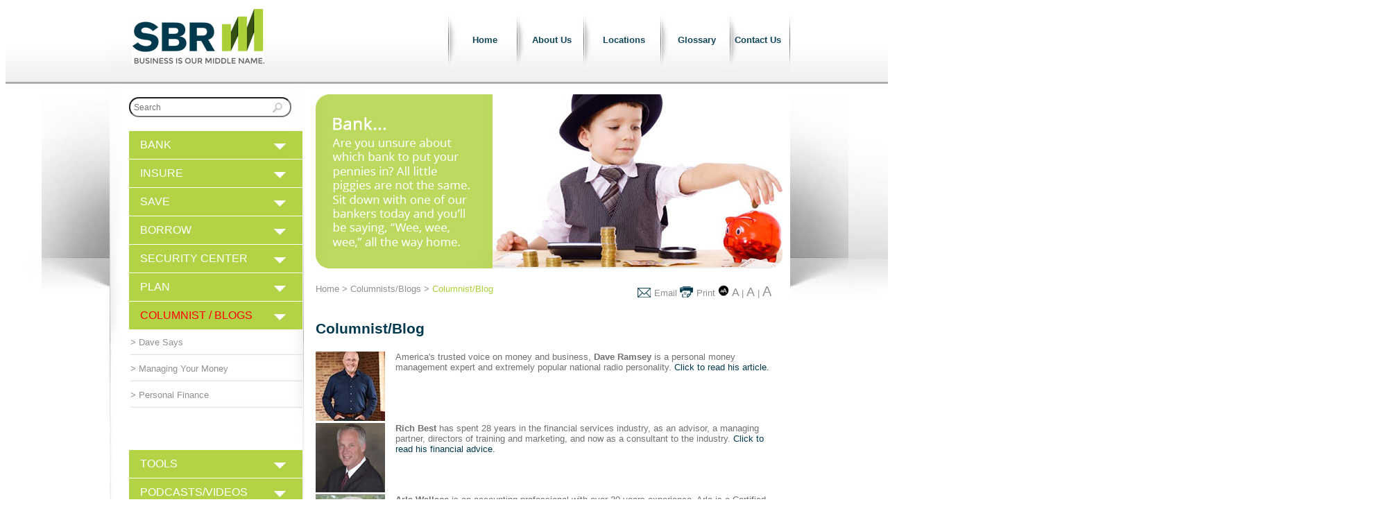

--- FILE ---
content_type: text/html;charset=UTF-8
request_url: https://pfc2.sbresources.com/SBR_template.cfm?Document=columnist.htm
body_size: 4734
content:


<?xml version="1.0" encoding="ISO-8859-1" ?>
<!DOCTYPE html PUBLIC "-//W3C//DTD XHTML 1.0 Strict//EN" "http://www.w3.org/TR/xhtml1/DTD/xhtml1-strict.dtd">
<html xmlns="http://www.w3.org/1999/xhtml">
<head>
<meta name="state" content="CT">
<meta name="country" content="USA">

	<link href="https://pfc2.sbresources.com/SBR_template.cfm?Document=columnist.htm" rel="canonical">	




<title>Columnist/Blog</title>
<meta name="description" content="">	
<meta name="keywords" content="">




<meta http-equiv="Content-Type" content="text/html; charset=ISO-8859-1" />
<![if !IE]><link rel="stylesheet" href="css/pfc2nv13.css" type="text/css" media="screen" charset="utf-8" /><![endif]>
<!--[if gte IE 7]><link rel="stylesheet" href="css/pfc2nv13IE8.css" type="text/css" media="screen" charset="utf-8" /><![endif]-->
<script type="text/javascript" src="js/jquery-1.9.1.min.js"></script>	
<script type="text/javascript" src="js/pfc2nv13.js"></script>
<script src="js/jquery.slides.min.js"></script>

<script Language="javascript" type="text/javascript" src="print.js"></script>
<script language="javascript" type="text/javascript" src="archive.js"></script>
<script language="javascript" type="text/javascript" src="mailafriend.js"></script>
<script language="javascript">
	var win = null;
	function NewWindow(mypage,myname,w,h,scroll){
		LeftPosition = (screen.width) ? (screen.width-w)/2 : 0;
		TopPosition = (screen.height) ? (screen.height-h)/2 : 0;
		settings = 'height='+h+',width='+w+',top='+TopPosition+',left='+LeftPosition+',scrollbars='+scroll+',resizable';
		win = window.open(mypage,myname,settings)
	}
</script>


<script>
$(document).ready(function () {
	 
		$('#leftNavS7').click();
		$('.sblhTitle p:eq(6)').css('color','red');
		
});
</script>

<title>Columnist/Blog</title>
</head>

<body>
	<div id="siteContainer">
		<div id="topbar">
			<img src="images/topbar.jpg" alt="top bar" />
		</div>
		<div id="scBG">
			<img src="images/secBG.jpg" alt="background image" />
		</div>
		<div id="frameContainer2"> 
			<div id="mainContainer2">
				<div id="sbrTopNav">
					<div id="stnImg">
						<img src="images/sbrlogo.jpg" alt="logo" />
					</div>
					<div id="stnLinks">					
						<div id="slspc1"><a href="/index.cfm">Home</a></div>
						<div id="slspc2"><a href="SBR_template.cfm?Document=sbr_aboutus.htm">About Us</a></div>
						<div id="slspc3"><a href="">Locations</a></div>
						<div id="slspc4"><a href="SBR_template.cfm?DocNumber=PL45_Glossary.cfm">Glossary</a></div>
						<div id="slspc5"><a href="https://www.sbresources.com/Contactsbr">Contact Us</a></div>																	  
					</div>
				</div>
				
				<div id="navNContentBox">							   
					<div id="leftNavArea">
						<div id="searchBox">
							<form id="searchform" name="searchform" method="post" action="SBR_template.cfm?Document=searchresult.cfm">
								<input type="text" name="Keywords" class="searchCls" placeholder="Search" />
							</form>
						</div>
												
						<div class="sbSpcrH sbSpcrW">
                        
							<div class="lnListSection lnListSectionSpcrT">							   
								<div class="sbListHeader">
									<div class="sblhTitle" onClick="window.location='SBR_template.cfm?Document=bank.htm'"><p>BANK</p></div>
									<div id="leftNavS1" class="sblhArrow"></div>									
								</div>
								<div class="sblList" style="display: none;">
									<ul>																				
										<li><a href="SBR_template.cfm?DocNumber=PL45_1300C.htm" title="Internet &amp; Mobile Banking">> Digital Banking</a></li>
										<li><a href="SBR_template.cfm?DocNumber=PL45_1410C.htm" title="Deposit & Checking">> Deposit & Checking</a></li>
                                       <li><a href="SBR_template.cfm?DocNumber=PL45_1403C.htm" title="Loans & Lines of Credit">> Loans & Lines of Credit</a></li>																																																	
									</ul>
									<div class="sblListSpcrB"></div>
								</div>								
							</div>
							
							<div class="lnListSection lnListSectionSpcrT">
								<div class="sbListHeader">
									<div class="sblhTitle" onClick="window.location='SBR_template.cfm?Document=insure.htm'"><p>INSURE</p></div>
									<div id="leftNavS2" class="sblhArrow"></div>
								</div>
								<div class="sblList" style="display: none;">
									<ul>
										<li><a href="SBR_template.cfm?DocNumber=PL45_1100C.htm" title="Life Insurance">> Life Insurance</a></li> <li><a href="SBR_template.cfm?DocNumber=PL45_1500C.htm" title="Health and Disability Protection">> Health and Disability Protection</a></li><li><a href="SBR_template.cfm?DocNumber=PL45_1600C.htm" title="Property & Casualty">> Property & Casualty</a></li>
										<li><a onClick="NewWindow(this.href,'name','740','460','yes');return false" href="http://pfc2.sbresources.com/doc/pfcinsurancevideo.htm">> Insurance Video</a></li>
									</ul>
									<div class="sblListSpcrB"></div>
								</div>
							</div>

							<div class="lnListSection lnListSectionSpcrT">
								<div class="sbListHeader">
									<div class="sblhTitle" onClick="window.location='SBR_template.cfm?Document=save.htm'"><p>SAVE</p></div>
									<div id="leftNavS3" class="sblhArrow"></div>
								</div>
								<div class="sblList" style="display: none;">
									<ul>
										<li><a href="SBR_template.cfm?DocNumber=PL45_0900C.htm" title="Investing">> Investing</a></li><li><a href="SBR_template.cfm?DocNumber=PL45_0500C.htm" title="Saving for Retirement">> Saving for Retirement</a></li><li><a href="SBR_template.cfm?DocNumber=PL45_0400C.htm" title="Saving for College">> Saving for College</a></li>										
										<li><a onClick="NewWindow(this.href,'name','730','460','yes');return false" href="http://pfc2.sbresources.com/doc/pfcretirementaccountvideo.htm">> Retirement Account Video</a></li>
									</ul>
									<div class="sblListSpcrB"></div>
								</div>
							</div>

							<div class="lnListSection lnListSectionSpcrT">
								<div class="sbListHeader">
									<div class="sblhTitle" onClick="window.location='SBR_template.cfm?Document=borrow.htm'"><p>BORROW</p></div>
									<div id="leftNavS4" class="sblhArrow"></div>
								</div>
								<div class="sblList" style="display: none;">
									<ul>
										<li><a href="SBR_template.cfm?DocNumber=PL45_0200C.htm" title="Buying a Home">> Buying a Home</a></li><li><a href="SBR_template.cfm?DocNumber=PL45_0300C.htm" title="Refinancing a Home">> Refinancing a Home</a></li><li><a href="SBR_template.cfm?DocNumber=PL45_0800C.htm" title="Building Good Credit">> Building Good Credit</a></li><li><a href="SBR_template.cfm?DocNumber=PL45_1000C.htm" title="Buying a Car">> Buying a Car</a></li>
									</ul>
									<div class="sblListSpcrB"></div>
								</div>
							</div>

							<div class="lnListSection lnListSectionSpcrT">
								<div class="sbListHeader">
									<div class="sblhTitle" onClick="window.location='SBR_template.cfm?DocNumber=PL45_1200C.htm'"><p>SECURITY CENTER</p></div>
									<div id="leftNavS5" class="sblhArrow"></div>
								</div>
								<div class="sblList" style="display: none;">
									<ul>
										<li><a href="SBR_template.cfm?DocNumber=PL45_1200S1.htm">> Protecting Your Identity</a></li><li><a href="SBR_template.cfm?DocNumber=PL45_1200S2.htm">> ATM and Card Security</a></li><li><a href="SBR_template.cfm?DocNumber=PL45_1200S3.htm">> Technology and Internet Safety</a></li><li><a href="SBR_template.cfm?DocNumber=PL45_1200S4.htm">> After a Theft</a></li><li><a href="SBR_template.cfm?DocNumber=PL45_1200S5.htm">> Fraud Alerts</a></li>
									</ul>
									<div class="sblListSpcrB"></div>
								</div>
							</div>

							<div class="lnListSection lnListSectionSpcrT">
								<div class="sbListHeader">
									<div class="sblhTitle" onClick="window.location='SBR_template.cfm?Document=plan.htm'"><p>PLAN</p></div>
									<div id="leftNavS6" class="sblhArrow"></div>
								</div>
								<div class="sblList" style="display: none;">
									<ul>
										<li><a href="SBR_template.cfm?DocNumber=PL45_0100C.htm" title="Financial Organization, Planning, Budgeting">> Planning, Budgeting</a></li><li><a href="SBR_template.cfm?DocNumber=PL45_0700C.htm" title="Starting a Family &amp; Teaching Kids to Save">> Starting a Family</a></li><li><a href="SBR_template.cfm?DocNumber=PL45_0600C.htm" title="Preparing for Taxes">> Preparing for Taxes</a></li>
									</ul>
									<div class="sblListSpcrB"></div>
								</div>
							</div>

							<div class="lnListSection lnListSectionSpcrT">
								<div class="sbListHeader">
									<div class="sblhTitle" onClick="window.location='SBR_template.cfm?Document=columnist.htm'"><p>COLUMNIST / BLOGS</p></div>
									<div id="leftNavS7" class="sblhArrow"></div>
								</div>
								<div class="sblList" style="display: none;">
									<ul>
										<li><a href="SBR_template.cfm?Document=PFCfinancialArticle.cfm" title="Dave Ramsey">> Dave Says</a></li><li><a href="SBR_template.cfm?Document=BestPFCTip.cfm" title="Rich Best">> Managing Your Money</a></li><li><a href="SBR_template.cfm?Document=ArlaWallaceArticle.cfm" title="Arla Wallace">> Personal Finance</a></li>																																						
										
									</ul>
									<div class="sblListSpcrB"></div>
								</div>
							</div>

							<div class="lnListSection lnListSectionSpcrT">
								<div class="sbListHeader">
									<div class="sblhTitle" onClick="window.location='SBR_template.cfm?Document=financial_tools.htm'"><p>TOOLS</p></div>
									<div id="leftNavS8" class="sblhArrow"></div>
								</div>
								<div class="sblList" style="display: none;">
									<ul>
										<li><a href="SBR_template.cfm?DocNumber=PL45_calculator.htm" title="Calculator">> Calculators</a></li><li><a href="SBR_template.cfm?DocNumber=PL45_Glossary.cfm" title="Glossary">> Glossary</a></li>																																						
									</ul>
									<div class="sblListSpcrB"></div>
								</div>
							</div>

							<div class="lnListSection lnListSectionSpcrT">
								<div class="sbListHeader">
									<div class="sblhTitle" onClick="location.href='SBR_template.cfm?DocNumber=PL45_Podcast.htm'"><p>PODCASTS/VIDEOS</p></div>
									<div id="leftNavS9" class="sblhArrow"></div>
								</div>
								<div class="sblList" style="display: none;">
									 <!-- <ul>
										<li><a href=""></a></li>
										<li><a href=""></a></li>																																						
									</ul>
									<div class="sblListSpcrB"></div>-->
								</div>
							</div>																																																					
						</div>
					</div>
					
					<div id="contentArea">
						<div id="caImgArea">							
							
								<img src="images/BankContentImg.jpg" border="0" alt="content banner" />
							
						</div>
						<div id="caBreadCrumbArea">
							 
							 				
							 <div id="cabaLft">
								
									<a href="/index.cfm">Home</a> 								
									 > <a href="SBR_template.cfm?Document=columnist.htm">Columnists/Blogs</a>  > <span class="cabalcolor1">Columnist/Blog</span> 
							 </div>

							 <div id="cabaRght">
								
									<a title="Email a Friend" href="javascript:emailWindow('mailafriend.cfm?link=http://pfc2.sbresources.com?Document=columnist.htm','w1')"><img src="images/email.jpg" border="0">Email</a> 
									<a title="Print" href="javascript:printWindow('print.cfm?Document=columnist.htm','w2')"><img src="images/print.jpg" border="0">Print</a>
									<img title="Font Adjust" src="images/fontsize.png" border="0">
									<span class="round-icons" style="font-size: 16px"><a href="javascript:void(0);" class="small round-icons decrease" style="" title="Decrease Font">A</a> </span><span class="divider" style="">|</span>
									<span class="round-icons" style="font-size: 18px"><a href="javascript:void(0);" class="normal round-icons reset" style="" title="Normal Font">A</a> </span><span class="divider" style="">|</span>
									<span class="round-icons" style="font-size: 20px"><a href="javascript:void(0);" class="large round-icons increase" style="" title="Increase Font">A</a></span>
								
							 </div>							  														
						</div>
						
						<div id="caPageContent">
						   
							<p class="capcHeader1"><span>Columnist/Blog</span></p>
							<span id="capMainContent"><!DOCTYPE html PUBLIC "-//W3C//DTD HTML 4.01 Transitional//EN">

<html>
<head>
     <title>Columnist/Blog</title>
	 <style type="text/css">
		.container {
		   display: flex;
		   align-items: flex-start;
		}
	 </style>
</head>

<body>

<div class="container"><a href="SBR_template.cfm?Document=PFCfinancialArticle.cfm">
	<img style="padding-right:15px; border-width:0px;" src="images/dave_ramsey_small.jpg"></a>  
	<span>America's trusted voice on money and business, <strong>Dave Ramsey</strong> is a personal money management expert and extremely popular national radio personality. <a href="SBR_template.cfm?Document=PFCfinancialArticle.cfm">Click to read his article.</a></span>
</div>

<div class="container">
	<a href="SBR_template.cfm?Document=BestPFCTip.cfm"><img style="padding-right:15px; border-width:0px;" src="images/RichBest_Small.jpg"></a>  
	
	<span class=""><strong>Rich Best</strong> has spent 28 years in the financial services industry, as an advisor, a managing partner, directors of training and marketing, and now as a consultant to the industry. <a href="SBR_template.cfm?Document=BestPFCTip.cfm">Click to read his financial advice.</a></span>
</div>

<!--<div class="container">
	<a href="SBR_template.cfm?Document=PFCProtectyourmoney.cfm"><img style="padding-right:15px; border-width:0px;" src="images/Tunick_Small.jpg"></a>  
	
	<span class=""><strong>Britt Erica Tunick</strong> is an award winning financial journalist who has spent the past 17 years writing about virtually every aspect of finance, including Investors Business Daily. She has mastered the art of boiling down complicated financial topics for readers to understand. <a href="SBR_template.cfm?Document=PFCProtectyourmoney.cfm">Click to read her article.</a></span>
	
	
	
	
</div-->

<div class="container">
	<a href="SBR_template.cfm?Document=ArlaWallaceArticle.cfm"><img style="padding-right:15px; border-width:0px;" src="images/ArlaWallace4.jpg"></a>  
	
	<span class=""><strong>Arla Wallace</strong> is an accounting professional with over 20 years experience. Arla is a Certified Public Accountant (CPA) and a Certified ProAdvisor. She spent several years working for others before founding her own business. <a href="SBR_template.cfm?Document=ArlaWallaceArticle.cfm">Click to read her article.</a></span>
</div>


</body>
</html>
</span>

							<div class="cpcInc2">
								This website and the articles contained within are provided as a free service to you and for general informational purposes only. Information on this website is not intended to provide legal, accounting, tax or other advice. Please consult your attorney, accountant, or financial or other advisor with regard to your individual situation. We also make no warranty or representation regarding, and do not endorse, any linked websites or the information appearing there. 
							</div>
						</div>
					</div>	
					   			  
				</div>
				
				<div id="bottomBannerBox">
					<div id="bbbLft"><a href="SBR_template.cfm?DocNumber=PL45_calculator.htm"><img src="images/calculatorbanner2.jpg" border="0" alt="banner 1" /></a></div>
					<div id="bbbRght"><a href="javascript:void(0);"><img src="images/noautoloanbanner.jpg" border="0" alt="banner 2" /></a></div>					
				</div>
											
				<div id="footerSection2">
					<div id="fsLft"><a href="/index.cfm">Home</a> | <a href="SBR_template.cfm?Document=sbr_aboutus.htm">About Us</a> | <a href="SBR_template.cfm?Document=privacypolicysbr.htm">Privacy Policy</a> | <a href="SBR_template.cfm?Document=legaltospfc.htm">Legal</a> | <a href="https://www.sbresources.com/Contactsbr">Contact Us</a> | <a href="pfc2_site-map.cfm" target="_blank">Sitemap</a></div>
					<div id="fsRght">Small Business Resources Copyright &copy; 2025  All Rights Reserved</div>
				</div>
			</div>
		</div>
		<div id="bottombar2">
			<img src="images/bottombar.jpg" alt="bottom bar" />
		</div>
	</div>
	<script src="js/textresize.js"></script>
</body>
</html>

--- FILE ---
content_type: text/css
request_url: https://pfc2.sbresources.com/css/pfc2nv13.css
body_size: 4571
content:
@CHARSET "ISO-8859-1";

body {
	overflow-x: hidden;	
}

#siteContainer {
	width: 100%;		
}

#topbar {
	position: relative;
	z-index: 10;
	height: 113px;		 	
}

#scBG {
	position: relative;
	z-index: 10;
}

#frameContainer { /*created this so that I can center content, frame for scrolling images must be movable on center*/
	width: 1165px; 
	min-height: 1432px; /*1532*/	
	position: relative;
	z-index: 30;
	background-size: 1165px 279px;
	background-image: url("../images/secFrame.jpg");
	background-position: 2px 125px; /*127*/	
	background-repeat: no-repeat;
	margin-right: auto;
	margin-left: auto;			
}

#mainContainer {
	width: 981px; /*981,983*/
	min-height: 1432px;	/*1476+56,1532*/
	position: relative;
	z-index: 100;
	margin-top: -437px;
	margin-left: 100px;
	/*margin-left: auto; 509,508*/
	/*margin-right: auto;*/
}

#sbrTopNav {
	background-image: url("../images/topNavArea.jpg");
	width: 981px;
	height: 92px;
	margin-top: 13px;
}

#stnImg {
	float: left;
	overflow-y: hidden;
	margin-left: 33px;	
}

#stnLinks {
	float: right;
	margin-top: 37px; /*37,34*/
	margin-right: 5px; /*28*/
	width: 493px; /*360*/
	height: 25px;
	font-family: Arial;
	font-size: 13px; /*13*/
	font-weight: bold; /*normal*/
	color: #114559;
}

#stnLinks a {
	text-decoration: none;
	color: #114559;	
}

#stnLinks a:hover {
	text-decoration: underline;
	color: #ABD037;	
}

#slspc1 {
	float: left;
	margin-left: 40px; /*31,40*/
}

#slspc2 {
	float: left;
	margin-left: 50px; /*60,60*/
}

#slspc3 {
	float: left;
	margin-left: 45px; /*52,60*/
}

#slspc4 {
	float: left;
	margin-left: 47px; /*47,55*/
}

#slspc5 {
	float: left;
	margin-left: 27px;
}

/*Banner Slider*/
.bannerSlider {
	width: 981px;
	height: 289px; /*323*/ 
	position: relative;
	top: 16px; /*-2*/
	z-index: 5;	
	position: relative;
	overflow: hidden; /*auto*/	
}

.bannerSlider .arrows {
	display: block;
	position: absolute;
	z-index: 500;
	top: 262px; 
	left: 837px; 
}

.bsLArrow {
	position: relative;
	left: 4px;
}

#slides {
    display: none;
	position: relative;
 }

#slides .slidesjs-navigation {
  display: none;  
}

#slides .slidesjs-previous {
  display: none; /*block*/
  position:	absolute;
  left: 841px;
  top: 262px;
  z-index: 500;
}

#slides .slidesjs-next {
  display: none; /*block*/
  position:	absolute;
  left: 901px; /*61mre*/
  top: 262px;
  z-index: 500;
}

 .slidesjs-pagination {  
  position: relative;
  top: -68px; /*-73*/
  left: 399px; /*390*/
  z-index: 500;
  list-style: none;  
  display: block;  
}

.slidesjs-pagination li {
  float: left;
  margin: 0px 1px; 
}

.slidesjs-pagination li a {
  display: block;
  width: 13px;
  height: 0px;
  padding-top: 13px;
  background-image: url("../images/pagination.png");
  background-position: 0px 0px;
  float: left;
  overflow: hidden;
}

.slidesjs-pagination li a.active,
.slidesjs-pagination li a:hover.active {
  background-position: 0px -13px
}

.slidesjs-pagination li a:hover {
  background-position: 0px -26px
}
/*Banner Slider*/

#welcomeBox {
	width: 981px;
	height: 120px;
	background-color: white;
	position: relative;
	margin-top: 0px;
	overflow: hidden;
}

#wMsg {
	color: #00384D;
	font-family: Arial;
	font-size: 28px;
	font-weight: normal;
	position: absolute;
	top: 30px;
	left: 29px;	
}

#introMsg {
	width: 891px;
	height: 51px;
	position: absolute;
	top: 70px;
	left: 29px;
	color: #7A7A7A;
	font-family: Arial;
	font-size: 12px;
	font-weight: normal;
}

#introMsg a {
	color: #ABD037;
	text-decoration: none;
}

#introMsg a:hover {
	color: #ABD037;
	text-decoration: underline;
}

#currentIssuesBox {
	width: 937px;
	height: 154px;
	position: relative;
	top: 15px; /*40*/
	left: 29px;	
}

#cibContent {
	width: 580px;
	height: 149px;
	background-image: url('../images/currissueimg.jpg');
	float: left;
}

.cibContentcss {
    color: #fff;
    background-color: #203a49;
    border-color: #203a49;
    border-radius: 16px 16px;
	width: 350px;
    padding:1px;
	float: left;
	height: 145px;
}

.cibcHSpcr {margin-top: 10px;}
.cibcHSpcr2 {margin-left: 17px;}
.cibcHeader {	
	font-family: Arial;
	font-size: 22px;
	color: #BDD553;
}

.cibcSHSpcr {margin-top: 10px;}
.cibcSHSpcr2 {margin-left: 17px;}
.cibcSubHeader, .cibcText h3 span {	
	font-family: Arial;
	font-size: 13px;
	font-weight: bold;	
	color: #FFFFFF !important; /*needed so I don't have to modify all of the tips*/
}
.cibcText h3 {
   display: block;
   padding: 0px;
   line-height: 0px;
}

.cibcTSpcr {margin: 10px;}
.cibcTSpcr2 {margin-left: 17px;}
.cibcText {
	font-family: Arial;
	font-size: 12px;
	font-weight: normal;
	color: #FFFFFF;
}

.cibcText a {
	color: #ABD037;
	text-decoration: none;
}

.cibcText a:hover {
	color: #ABD037;
	text-decoration: underline;
}

#securityBox {
	width: 195px;
	margin-left: 25px;
	float: left;
}

#sbHeader {	
	font-family: Arial, Helvetica, sans-serif;
	font-size: 22px;
	color: #BDD553;
    background-color: #203a49;
	border-radius: 5px 5px;
	padding: 10px 3px 5px 3px;
	width: 160px;
	height: 26px;

}

#sbList {
	margin-top: 15px;
	font-family: Arial, Helvetica, sans-serif;
	font-size: 12px;	
}

#sbList ul { 
	list-style-type: none; 
  	margin: 0px; 
  	padding: 0px;
  	color: #666666; 
}

#sbList a {
	color: #666666;
	font-family: Arial, Helvetica, sans-serif;	
	text-decoration: none;
}

#sbList a:hover {
	text-decoration: underline;
}

#cibImg {
	width: 95px;
	height: 123px;
	margin-top: 17px;
	margin-left: 30px;
	float: left;
}

#menuArea {
	margin-top: 31px; /*46,56*/
	margin-left: 0px;
	width: 981px;
	min-height: 163px;	
}

#maTopSection {
	width: 676px;
	height: 76px;
	margin-left: 187px; /*167*/
}

.maMenu {
	width: 304px;
	height: 73px;
	background-image: url("../images/menubg.jpg");	
	background-repeat: no-repeat;
	float: left;
	/*margin-right: 7px;*/
	cursor: pointer;
	cursor: hand;
}

.mamHeader {
	color: white;
	font-family: Arial, Helvetica, sans-serif;
	font-size: 25px;
	font-weight: normal;
	float:left;
	margin-top: 26px;
	margin-left: 123px;
}

.mamHeader2 {
	color: white;
	font-family: Arial, Helvetica, sans-serif;
	font-size: 25px;
	font-weight: normal; /*bold*/
	float:left;
	margin-top: 26px;
	margin-left: 123px;
}

.mamArrow {
	float: left;
	margin-top: 37px;
	margin-left: 74px;
	width: 22px;
	height: 11px;
	background-image: url("../images/downarrow.png");	
	background-repeat: no-repeat;
}

.sblhArrow {
    float: left;
	margin-top: 16px;
	/*margin-left: 5px;*/
	width: 17px;
	height: 13px;
	background-image: url("../images/lnlhArrrow.png");	
	background-repeat: no-repeat;
}

.mamLinks { /*menu hover css*/
	position: relative;
	top: -1px; /*0*/
	width: 304px;
	min-height: 62px;
	color: white;
	font-family: Arial, Helvetica, sans-serif;
	font-size: 12px;
	font-weight: 600;	
	clear: both;	
}

.mamlhlinks { /*menu hover css*/	
	position: relative;
	top: 15px;
	width: 304px;
	min-height: 62px;
	background-image: url("../images/menubgbottom.gif");	
	background-repeat: no-repeat;
	background-size: 100% 100%;	
}

.mamlhlinks ul { /*menu hover css*/
	list-style-type: none;
	padding: 0px 0px 10px 0px; /*0px 0px 10px 0px;*/
	margin-left: 10px; /*0*/	
}

.mamlhlinks a { /*menu hover css*/
	text-decoration: none;
	color: white;
}

.mamlhlinks a:hover { /*menu hover css*/
	text-decoration: underline;	
}

.mamlhlinks li { /*menu hover css*/
	padding-bottom: 6px; /*4*/	
}

.mamlhList { /*menu hover css*/
	position: relative;
	left: 17px; /*17*/	
}

.mamSpcr1 {
	margin-right: 15px;
}

.mamSpcr2 {
	margin-right: 13px;
}

#maBottomSection {
	width: 940px;
	height: 75px;
	margin-left: 20px;
	margin-top: 8px; 
}

#columnistSection {
	width: 944px;
	height: 175px;
	margin-top: 15px; /*40*/
	margin-left: 18px;
}

#csLeft {
	float: left;
	margin-right: 23px;
	width: 458px;
	height: 165px;
	background-image: url("../images/columnistBG.jpg");	
	background-repeat: no-repeat;
}

#csRight {
	float: left;
	width: 458px;
	height: 165px;
	background-image: url("../images/columnistBG.jpg");	
	background-repeat: no-repeat;
}

#cslContent {
	width: 266px;
	height: 125px;
	margin-top: 16px;
	margin-left: 19px;
	float: left;
}

#cslImg {
	float: left;
	margin-top: 19px;
	margin-left: 15px;
	width: 146px;
	height: 127px;
}

.ranSpcr1 {
	margin-top: 16px;
}

.ranSpcr2 {
	margin-top: 8px;
}

#csrContent {
	width: 420px;
	height: 131px;
	margin-top: 16px;
	margin-left: 19px;
	float: left;
}

#hpBannerSection {
	width: 945px;
	height: 287px;
	margin-top: 17px; /*42*/
	margin-left: 18px;
}

.hpbsBox {
	float: left;
	width: 277px;
	height: 277px;
	background-image: url("../images/bannersectionBG.png");	
	background-repeat: no-repeat;
}

.hpbsbHeader {
	margin-top: 22px;
	margin-left: 15px;
	width: 244px;
	height: 20px;
	color: white;
	font-family: Arial, Helvetica, sans-serif;
	font-size: 20px;
}

.hpbsbTopic {
	margin-top: 40px;
	margin-left: 15px;
	float: left;
	width: 88px;
	height: 109px;
	color: #7B7B7C;
	font-family: Arial, Helvetica, sans-serif;
	font-size: 18px;
}

.color1 {
	color: #9BBD32;
}

.hpbsbImg {
	margin-top: 40px;
	margin-left: 25px;
	float: left;	
}

.hpbsbSpcr1 {
	margin-right: 52px;
}

.hpbsBox2 {
	float: left;
	width: 277px;
	height: 277px;
	background-image: url("../images/calcBanner.png");	
	background-repeat: no-repeat;
}

.hpbsBox3 {
	float: left;
	width: 277px;
	height: 277px;
	background-image: url("../images/pvBanner.png");	
	background-repeat: no-repeat;
}

/*footer area*/
#bottombar { 
	position: relative;
	z-index: 10;
	height: 113px;
	top: -64px;	/*-54*/	 	
}

#footerSection {
	width: 945px;
	min-height: 13px;
	margin-top: 98px; /*96,98*/
	margin-left: 18px;
}

#fsLft {
	float: left;
	width: 375px; /*359,375*/
	min-height: 12px;
	color: #666666;
	font-family: Arial, Helvetica, sans-serif;
	font-size: 13px;
}

#fsLft a { 
	text-decoration: none;
	color: #666666;
}

#fsLft a:hover {
	text-decoration: underline;	
}

#fsRght {
	float: right;
	width: 385px; /*365,385*/
	min-height: 12px;
	color: #666666;
	font-family: Arial, Helvetica, sans-serif;
	font-size: 13px;
}
/*footer area*/



/*^secondary page*/
#frameContainer2 { /*created this so that I can center content, frame for scrolling images must be movable on center*/
	width: 1165px; 
	min-height: 1242px;	
	position: relative;
	z-index: 30;
	background-size: 1165px 279px;
	background-image: url("../images/secFrame.jpg");
	background-position: 2px 125px; /*127*/	
	background-repeat: no-repeat;
	margin-right: auto;
	margin-left: auto;			
}

#mainContainer2 {
	width: 981px; /*981,983*/
	min-height: 1242px;	
	position: relative;
	z-index: 100;
	margin-top: -437px;
	margin-left: 100px;
}

#footerSection2 {
	clear: both;
	width: 945px;
	min-height: 13px;
	position: absolute;
	bottom: 0; /*WA go to the complete bottom always*/
	margin-left: 18px;
}

#bottombar2 { 
	position: relative;
	z-index: 10;
	height: 113px;
	top: -64px;	/*-54*/	 	
}

#navNContentBox {
	width: 981px;
	min-height: 713px; /*713*/
	margin-top: 16px;
}

#leftNavArea {
	width: 280px;
	min-height: 713px;
	float: left;		
	background-image: url("../images/leftnavBG.jpg");
	background-size: 100% 100%;	
	background-repeat: no-repeat;
}

#contentArea {
	width: 701px;
	min-height: 713px;
	float: left;
	background-color: white;
}

#searchBox {
	margin-top: 19px;
	margin-left: 28px;
	width: 237px;
	height: 30px; /*43*/	
}

.searchCls {
	border-radius: 15px;
	width: 223px;
	height: 23px;
	padding-left: 5px;
	font-family: Arial, Helvetica, sans-serif;
	font-size: 12px;
	background: no-repeat url("../images/magnifyingglass.jpg");	
	background-position: 205px center;
}

.sbSpcrH {
	margin-top: 19px;
}

.sbSpcrW {
	margin-left: 28px;
}

.sbListHeader {	
	width: 250px;
	height: 40px;
	position: relative;
	cursor: pointer;
	cursor: hand;	
	background-image: url("../images/leftnavlistHeaderBG.jpg");	
}

.sbListHeader:hover .sblhTitle {	
	color: red;
}

.sblhTitle {
	font-family: Arial, Helvetica, sans-serif;
	font-size: 16px;
	font-weight: normal;
	color: white;
	margin-top: 0px;
	padding-left: 16px; /*valign*/
	height: 40px; /*valign*/
	width: 193px; /*193*/
	display: table;
	float: left;
}

.sblhTitle p {
	display: table-cell; 
	vertical-align: middle; 
	height: 100%;
}

.sblList {
    clear: both;
	font-family: Arial, Helvetica, sans-serif;
	font-size: 13px;
	color: #918F8F; 	
}

.sblList ul { 
	list-style-type: none; 
  	margin: 0px 0px 0px 2px; 
  	padding: 0px;
  	color: #918F8F; 
}

.sblList li { 
	width: 248px;
	height: 38px; 
	background: no-repeat url("../images/sblListBG.jpg");	
	/*display: table-cell;
	vertical-align: middle;
	outline: 1px #ccc dashed;*/
}

.sblList li a {
	display: table-cell;
	vertical-align: middle;
	height: 38px;
}	

.sblList a {
	color: #918F8F;
	font-family: Arial, Helvetica, sans-serif;	
	text-decoration: none;
}

.sblList a:hover {
	text-decoration: underline;
}

.sblListSpcrB {
	margin-top: 60px;
}

.lnListSectionSpcrT {
	margin-top: 1px;
}

#caImgArea {
	width: 673px;
	height: 251px;
	margin-top: 15px;
	margin-left: 17px;
}

#caBreadCrumbArea {
	width: 657px;
	height: 22px; /*18*/
	margin-top: 22px;
	margin-left: 17px;
	font-family: Arial, Helvetica, sans-serif;
	font-size: 13px;
	color: #919090;
}

#cabaLft {
	float: left;
	/*width: 504px; WA*/
}

#cabaLft a {
	color: #919090;
	text-decoration: none;
}

#cabaLft a:hover {
	text-decoration: underline;
}

.cabalcolor1 {
	color: #ABD037;
}

#cabaRght {
	float: right;
}

#cabaRght a {
	color: #919090;
	text-decoration: none;
}

#cabaRght a:hover {
	text-decoration: underline;
}

#cabaRght a img {
	position: relative;
	top: 2px;
	margin-right: 5px;
}

#caPageContent {
	width: 657px;
	min-height: 330px; /*18*/
	margin-top: 31px;
	margin-left: 17px;
	font-family: Arial, Helvetica, sans-serif;
	font-size: 13px;
	color: #707070;
}

.capcHeader1 {
	font-family: Arial, Helvetica, sans-serif;
	font-size: 21px;
	font-weight: bold;
	color: #00394E;
}

.capcSubHeader1, .pfctipHeader, .SBRSubTitleLvl3 {
	font-family: Arial, Helvetica, sans-serif;
	font-size: 13px;
	font-weight: bold;
	color: #00394E;
}

#caPageContent a {
	color: #00394E;
	text-decoration: none;
}

#caPageContent a:hover {
	text-decoration: underline;
}

#caPageContent p > a {
   color: #00394E; 	
   text-decoration: none;
}

#caPageContent p > a:hover {
	text-decoration: underline;
}

.pfctipsubHeader {
	font-family: Arial, Helvetica, sans-serif;
	font-size: 12px;
	font-weight: bold;
	color: #00394E;
}

div[id^="link"] ul li a {
  color: #00394E;
  text-decoration: none;
}

div[id^="link"] ul li a:hover {
  text-decoration: underline;
}

#bottomBannerBox {
	clear: both;
	width: 981px; /*935*/
	min-height: 282px;	
    padding-top: 50px;
	padding-bottom: 78px;
}

#bbbLft {
	float: left;
	margin-right: 40px;
}

#bbbRght {
	float: left;
}

#cpcInc1 {
	margin-top: 4px;
	color: #707070;
}

.cpcInc2 {
   margin-top: 6px;
   font-family: Arial;
   font-size: 10px;
   font-weight: normal;
   color: #707070;
}
/*$secondary page*/

/*Video Feb2014*/
#cibVid {
	width: 185px; 
	height: 140px;
	position: absolute;
	left: 765px;
	top: 20px;
}
#cibCloseImg {		
	position: absolute;
	left: 930px; /*930 (24x24),940(20x20)*/
	top: 0px; /*-25,-24,-20*/
}
#enlargeImg {		
	position: absolute;
	left: 765px; /*930 (24x24),940(20x20)*/
	top: 0px; /*-25,-24,-20*/
}
/*Video Feb2014*/

#contentArea li {
	margin-bottom: 15px;
}

--- FILE ---
content_type: application/javascript
request_url: https://pfc2.sbresources.com/js/pfc2nv13.js
body_size: 1327
content:
//JS created by Will A. for SBR
//November 2013
//Description: JS for site
//File: pfc2nv13.js

$(document).ready(function () {
		
	//hover over menu JS W.A.		
	//This code was created completely by me to handle the menu effects on the homepage
	//The secondary page code will either use this or be based on this once I create it.
	//Once I click on the menu it modifies it to show the sub menu
	//The submenu was created using other classes and this code below enables the other classes
	$(".mamArrow").click(function() {
		$(".maMenu").one("click", function() {
			$(this).find('.mamHeader').attr('class', 'mamHeader2').slideDown();
			$(this).find('.mamLinks').show();
		});
	}
	);
	
	//Instead of another click to remove it, I just restored the items back to original
	//based on mouseleave. This way, no weird effect of mouseenter and mouseleave.
	//A combination of mouseenter and click leave OR click show and mouseleave is good
	$(".maMenu").mouseleave(function() {		
		$(this).find('.mamHeader2').attr('class', 'mamHeader').slideDown();
		$(this).find('.mamLinks').hide();
		$(".maMenu").unbind('click');
	}
	);
	//hover over menu JS END W.A.

	
	//added 04-27-2018 to handle title length issue for weekly tip W.A.
	$("h3 > span[style*='color:#000']").text(function(i, oT){
	   if (oT.length >= 46)
	   {
		   var nStr = oT.substr(0, 41);
		   var finalStr= nStr + "...";
		   return finalStr;
	   }
    });


	//jquery slide on home page
	$('#slides').slidesjs({
		width: 981,
		height: 289,
		navigation: {
			active: false,
			effect: "slide"
		},		
		play: {
          active: true,
          auto: true,
          interval: 9500, //5000,4500
          swap: true,
          pauseOnHover: false, //true
          restartDelay: 2000 //2500, 500
        },
		pagination: {
		  active: true,        
          effect: "slide"        
		}
	  });	
	
	
	//^secondary page left nav
	var currindx;
	var ccounter=0;
	var previndx=0; //a number out of range on purpose
	
	$('.sblhArrow').click(function() {
	  currindx=$('.sblhArrow').index(this);
	  
	  //needed to avoid same bullet list section from reloading
	  //only allows new section click to load
	  if (previndx != currindx) {
		  ccounter=0;  
	  }	  
	  ccounter++;	
	  //allows only one time of loading of each section
	  if ((currindx != -1) && (ccounter==1)) {
		previndx=currindx; //section control
		$('.sblList').slideUp('slow');
		$('.sblList:eq('+currindx+')').slideToggle('slow'); 
	  }	  	  
	});
	//$secondary page left nav

	//close button animation
	$("#cibCloseImg").click(function() {
		$("#enlargeImg").hide();
		$("#cibVid").hide();
		$(this).hide();
		$('#security_vid')[0].player.pause();
	}
	);
		//close button animation
	$("#enlargeImg").click(function() {
		$("#cibVid").hide();
		$("#cibCloseImg").hide();
		$(this).hide();
		$('#security_vid')[0].player.pause();
	}
	);
	
});

--- FILE ---
content_type: application/javascript
request_url: https://pfc2.sbresources.com/archive.js
body_size: 99
content:
//Wilner A. - created to collaspe menu

function toggleMe(id){

  var e=document.getElementById(id);

  if(!e)return false;

  if(e.style.display=="none"){
   e.style.display="block";
   document.getElementById('operand_'+id).innerHTML="-";
  }
  else {
   e.style.display="none";
   document.getElementById('operand_'+id).innerHTML="+";
  }
  return false;
}


--- FILE ---
content_type: application/javascript
request_url: https://pfc2.sbresources.com/mailafriend.js
body_size: 899
content:
function emailWindow(URL,NAME) {
	emailwindow=window.open(URL,NAME,'fullscreen=0,hotkeys=1,location=0,menubar=0,channelmode=0,dependent=1,directories=0,scrollbars=1,status=0,titlebar=1,toolbar=0,resizable=yes,width=512,height=470,screenX=10,screenY=10,top=10,left=10');
	emailwindow.focus();
}

function checkemail(form_name, form_field_name) { 	
	if (form_field_name.value.indexOf("@")==-1) {
		alert("" +form_field_name.name + " field requires a valid email address.");
		form_field_name.focus();	
	}
	else {
		
		return true;
	}
}

function is_field_empty(form_field_name) {
	if (form_field_name.value=='') {
		alert("" +form_field_name.name + " is a required field.")
		form_field_name.focus();
	}
	else
		return (true);
}

function validate_form() {
	var passed1=checkemail(send_email_form, send_email_form.your_email);
	var passed2=checkemail(send_email_form, send_email_form.recipients_email);
	var passed3=is_field_empty(send_email_form.your_name);
	var passed4=is_field_empty(send_email_form.recipients_name);
	var passed5=checkCaptchaImage(send_email_form);

	//Will submit the form only if all values have passed. Meaning that if
	//all returned values are true it will submit.
	//alert("passed1 " + passed1);

	if ((passed1==true) && (passed2==true) && (passed3==true) && (passed4==true) && (passed5==true))
	{
		send_email_form.submit();
	}
}

function checkCaptchaImage(form_name) {
//new form field	
   
   var submit1, submit2;
   
   if (form_name.image_text.value == '') {

    alert('Please enter a value. This is required field.')

   form_name.image_text.focus();

    return false;

  }
  else submit1=true;
  
  //results returned using ajax and then cleaned up
  //removing carriage return, newline, and whitespaces, tabs...
  cleanedUp=document.getElementById("result").value.replace(/(\r\n\s|[\r\n\s])/g, "");
  	
  //print error if no match is found
  if (cleanedUp != "match") {
    alert('The word you entered did not match the picture.\nPlease try again.');

    return false;
  }
  else submit2=true;

  if ((submit1==true) && (submit2==true)) {
	return true;
  }

}

--- FILE ---
content_type: application/javascript
request_url: https://pfc2.sbresources.com/js/textresize.js
body_size: 817
content:
$(document).ready(function() {
	 
	 //taken from offcanvas.js
	 $('[data-toggle="offcanvas"]').click(function () {
		$('.row-offcanvas').toggleClass('active');
		$("#sidebar").toggleClass("hidden-sm");
		$("#sidebar").toggleClass("hidden-xs");	
		$("#contentSec").toggleClass("shift-content");
	 });
	 $("a.totwcHeader3 ").text("Read More...");

	function setCookie(cname, cvalue, exdays) {
		var d = new Date();
		d.setTime(d.getTime() + (exdays * 24 * 60 * 60 * 1000));
		var expires = "expires="+d.toUTCString();
		document.cookie = cname + "=" + cvalue + ";" + expires + ";path=/";
	}

	function getCookie(cname) {
		var name = cname + "=";
		var ca = document.cookie.split(';');
		for(var i = 0; i < ca.length; i++) {
			var c = ca[i];
			while (c.charAt(0) == ' ') {
				c = c.substring(1);
			}
			if (c.indexOf(name) == 0) {
				return c.substring(name.length, c.length);
			}
		}
		return "";
	}

	function checkCookie() {
		var fsize = getCookie("fsize");		
		if (fsize != "") {			
			var saveFontSize = parseFloat(fsize);
			$(resize).css('font-size', saveFontSize);
		} 
	 }

	  var resize = new Array('#cabaLft','#cpcInc1','#capMainContent','#fsLft','#fsRght','.SBRSubTitleLvl3');
	  resize = resize.join(',');
	  
	  //resets the font size when "reset" is clicked
	  var resetFont = $(resize).css('font-size');
		$(".reset").click(function(){
		  $(resize).css('font-size', resetFont);
		  $('.SBRSubTitleLvl3').css('font-size', '13px');
		  setCookie("fsize", resetFont, 999);
		});
	  
	  //increases font size when "+" is clicked
	  $(".increase").click(function(){
		var originalFontSize = $(resize).css('font-size');
		var originalFontNumber = parseFloat(originalFontSize, 13);
		var newFontSize = originalFontNumber*1.1; //1.2
		$(resize).css('font-size', newFontSize);
		setCookie("fsize", newFontSize, 999);
		return false;
	  });
	  
	  //decrease font size when "-" is clicked
	  
	  $(".decrease").click(function(){
		var originalFontSize = $(resize).css('font-size');
		var originalFontNumber = parseFloat(originalFontSize, 13);
		var newFontSize = originalFontNumber*0.8;
		$(resize).css('font-size', newFontSize);
		setCookie("fsize", newFontSize, 999);
		return false;
	  });

	  checkCookie();
  
});

--- FILE ---
content_type: application/javascript
request_url: https://pfc2.sbresources.com/print.js
body_size: 173
content:
//Added by W.A. 10/27/2009 for Print.cfm
function printWindow(URL,NAME) {
	emailwindow=window.open(URL,NAME,'fullscreen=0,hotkeys=1,location=0,menubar=0,channelmode=0,dependent=1,directories=0,scrollbars=1,status=0,titlebar=1,toolbar=0,resizable=yes,width=600,height=500,screenX=10,screenY=10,top=10,left=10');
	emailwindow.focus();
}
